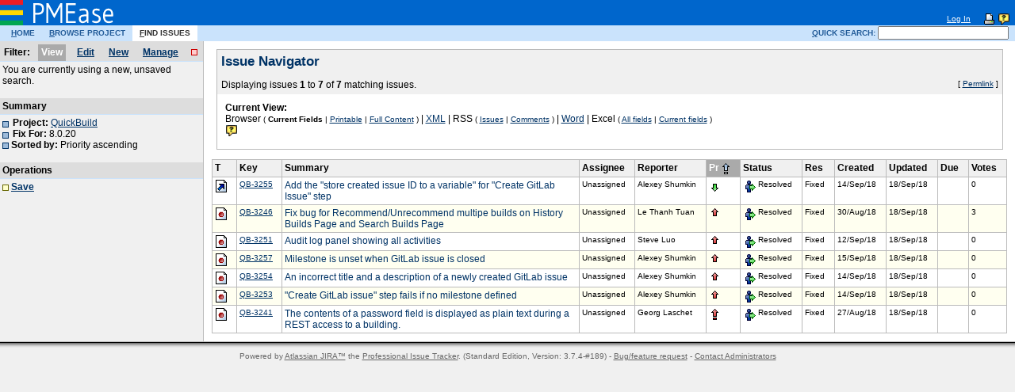

--- FILE ---
content_type: text/html;charset=UTF-8
request_url: https://track.pmease.com/secure/IssueNavigator.jspa;jsessionid=17A374D2AE270FD809A7E0459972AA93?sorter/order=ASC&sorter/field=priority&fixfor=11822&reset=true&pid=10000&mode=hide
body_size: 5681
content:















<!DOCTYPE HTML PUBLIC "-//W3C//DTD HTML 4.0 Transitional//EN" "http://www.w3.org/TR/html4/loose.dtd">
<html>
<head>
    <title>Issue Navigator - PMEase </title>

    <LINK REL="alternate" TITLE="" HREF="/secure/IssueNavigator.jspa?view=rss&&amp;pid=10000&amp;fixfor=11822&amp;sorter/field=priority&amp;sorter/order=ASC&tempMax=100&reset=true&decorator=none" TYPE="application/rss+xml">
    <META http-equiv="Content-Type" content="text/html; charset=UTF-8">
    <META HTTP-EQUIV="Pragma" CONTENT="no-cache">
    <META HTTP-EQUIV="Expires" CONTENT="-1">
    <link rel="shortcut icon" href="/favicon.ico">
    <link rel="icon" type="image/png" href="/images/icons/favicon.png">
	




<link rel="stylesheet" type="text/css" media="print"
      href="/styles/combined-printable.css">
<link type="text/css" rel="StyleSheet" media="all" href="/styles/combined.css"/>
<link type="text/css" rel="StyleSheet" media="all"
      href="/s/189/1/289/_/styles/global.css"/>
    <script language="JavaScript" type="text/javascript" src="/includes/js/combined-javascript.js"></script>


    
        <script type="text/javascript" src="/s/189/1/_/includes/js/calendar/calendar.js"></script>
        <script type="text/javascript" src="/s/189/1/_/includes/js/calendar/lang/calendar-en.js"></script>
        <script type="text/javascript" src="/s/189/1/_/includes/js/calendar/calendar-setup.js"></script>
        <script type="text/javascript">
            // Hack to avoid bug in jscalendar - JRA-7713
            if (!Calendar._TT["WEEKEND"]) { Calendar._TT["WEEKEND"] = "0,6";}
            if (!Calendar._TT["DAY_FIRST"]) { Calendar._TT["DAY_FIRST"] = "Display %s first";}
        </script>
    

<script type="text/javascript" src="/s/189/1/1.0/_/download/resources/jira.webresources:prototype/prototype.js"></script>
<script type="text/javascript" src="/s/189/1/1.0/_/download/resources/jira.webresources:scriptaculous/scriptaculous.js"></script>
<script type="text/javascript" src="/s/189/1/1.0/_/download/resources/jira.webresources:scriptaculous/effects.js"></script>
<script type="text/javascript" src="/s/189/1/1.0/_/download/resources/jira.webresources:scriptaculous/dragdrop.js"></script>
<script type="text/javascript" src="/s/189/1/1.0/_/download/resources/jira.webresources:scriptaculous/controls.js"></script>
<!-- Error loading resource "com.atlassian.jira.ext.charting:searchrequestview-includes".  Resource not found -->


</head>



<body bgcolor="#f0f0f0" leftmargin="0" topmargin="0" marginwidth="0" marginheight="0" link="#003366" vlink="#003366" alink="#660000">
<script type="text/javascript" src="/s/189/1/_/includes/js/quicksearch.js"></script>

<table class="header" border="0" cellpadding="0" cellspacing="0" width="100%">
  <tr>
    
      <td bgcolor="#0066cc">
        <table width="100%" cellpadding="0" cellspacing="0" border="0"><tr>
            <td valign="top" width="5%" nowrap><a href="/secure/Dashboard.jspa"><img class="logo" src="https://www.pmease.com/assets/img/svg/logo-w.svg" width="145" height="32" border="0" alt="PMEase"></a></td>
            <td valign="bottom" width="65%" nowrap>&nbsp;</td>
            <td valign="bottom" align="right" width="30%" nowrap>
                
                

<font class="toptext" size="1">

                        <a rel="nofollow" href="/secure/Dashboard.jspa?os_destination=%2Fsecure%2FIssueNavigator.jspa%3Fsorter%2Forder%3DASC%26sorter%2Ffield%3Dpriority%26fixfor%3D11822%26reset%3Dtrue%26pid%3D10000%26mode%3Dhide">Log In</a>
                    
&nbsp; &nbsp;

                        <a rel="nofollow" href="https://track.pmease.com/secure/IssueNavigator.jspa?decorator=printable&sorter/order=ASC&amp;sorter/field=priority&amp;fixfor=11822&amp;reset=true&amp;pid=10000&amp;mode=hide" ><img src="/images/icons/print.gif" width="16" height="16" align="absmiddle" border="0" alt="View a printable version of the current page." title="View a printable version of the current page."></a>
                                
                    <a class="helpLink" href="http://www.atlassian.com/software/jira/docs/v3.7.4/index.html?clicked=jirahelp" target="_jirahelp">
    
        <img src="/images/icons/help_blue.gif" width="16" height="16" align="absmiddle"
            title="Get online help about Using and setting up JIRA"
        /></a>

            
&nbsp;

</font>
                
            </td>
        </tr></table>
      </td>
  </tr>
</table>
<table class="menu" border="0" cellpadding="0" cellspacing="0" width=100%>
<tr><td bgcolor=#cae3fc>
    <table border="0" cellspacing="0" cellpadding="0">
    <tr>
        <td width="5"><img src="/images/border/spacer.gif" width="5" height="20" border="0"></td>
        
        
                                                        <td nowrap onClick="window.document.location='/secure/Dashboard.jspa'" align="center" valign="middle" class="navItem" onMouseOver="this.className='navItemOver'" onMouseOut="this.className='navItem'">&nbsp;&nbsp;
            <a href="/secure/Dashboard.jspa"
     id="home_link"     title="A configurable overview of JIRA"     accessKey="h"     onClick="return false"    ><u>H</u>OME</a> &nbsp;&nbsp;
    </td>
                                                        <td nowrap onClick="window.document.location='/secure/BrowseProject.jspa'" align="center" valign="middle" class="navItem" onMouseOver="this.className='navItemOver'" onMouseOut="this.className='navItem'">&nbsp;&nbsp;
            <a href="/secure/BrowseProject.jspa"
     id="browse_link"     title="Browse currently active project 'QuickBuild'"     accessKey="b"     onClick="return false"    ><u>B</u>ROWSE PROJECT</a> &nbsp;&nbsp;
    </td>
                                                        <td nowrap onClick="window.document.location='/secure/IssueNavigator.jspa'" align="center" valign="middle" class="navItemOver">&nbsp;&nbsp;
            <a href="/secure/IssueNavigator.jspa"
     id="find_link"     title="Find issues in the projects you have permissions to view"     accessKey="f"     onClick="return false"    ><u>F</u>IND ISSUES</a> &nbsp;&nbsp;
    </td>
    
        



        <td align="right" class="navItem" valign="middle" bgcolor="#cae3fc" width="100%">
            <form name="quicksearch" action="/secure/QuickSearch.jspa" method="post" style="padding: 0; margin: 0;">
                <span class="navItem" onmouseover="showToolTip()" onmouseout="hideToolTip()">&nbsp; &nbsp;
                    <u>Q</u>UICK SEARCH:
                </span>
                <span class="navItem">
                    <input class="quickSearchInput" title="Go directly to an issue by typing a valid issue key, or run a free-text search." type="text" size="25" name="searchString" accessKey="q" id="quickSearchInput" valign="absmiddle">&nbsp;
                </span>
            </form>
        </td>
        <td width="5"><img src="/images/border/spacer.gif" width="5" height="20" border="0"></td>

	</tr>
	</table>
</td>
</tr>
</table>




<div onmouseover="recordInTip()" onmouseout="recordOutTip()" id="quicksearchhelp" class="informationBox"
     style="display: none; text-align: center; width: 20em; position: absolute; top: 55px; right: 10px; padding: 0.5em;">
    Learn more about <a href="http://www.atlassian.com/software/jira/docs/v3.7.4/quicksearch.html?clicked=jirahelp" target="_jirahelp">Quick Search</a>
</div>





<table border="0" cellpadding="0" cellspacing="0" width="100%" bgcolor="ffffff">
    <tr class="hidden">
        
        
        
            <td class="filterSummaryCell">&nbsp;</td>
	    
        <td>&nbsp;</td>
    </tr>
<tr>


    <td class="filterSummaryCell">
        

<div id="filterForm">

<table cellpadding=0 cellspacing=0 border=0 width="100%" bgcolor=dddddd align=center>
<tr><td><img src="/images/border/spacer.gif" height=5></td></tr>
<tr><td><table cellpadding=0 cellspacing=0 border=0 width="100%" align=center id="filterFormHeader">
<tr>

    <td width="1%" align=center>
        Filter:
    </td>

    
        <td width="1%">
            <span class="selectedItem">View</span>
        </td>
    
    

    
        
        
            <td width="1%">
                <a href="IssueNavigator.jspa?mode=show" class="item" title="Edit your current search / filter" accesskey="E">Edit</a>
            </td>
        
    

    
    
    
        <td width="1%">
            <a id="new_filter" href="IssueNavigator.jspa?mode=show&createNew=true" class="item" title="Create new search / filter" accesskey="N">New</a>
        </td>
    

    
    
        <td width="1%">
            <a id="managefilters" href="ManageFilters.jspa" class="item" title="View, edit, share and delete your saved filters" accesskey="M">Manage</a>
        </td>
    

    <td width="100%" align=right><img src="/images/icons/bullet_red.gif" height=8 width=8 border=0 align=absmiddle hspace=2 title="Filter modified since launch" alt="Filter modified since launch"></td>
</tr>
</table>
</td></tr></table>




<table cellpadding=3 cellspacing=0 border=0>
    
    
    
        <tr>
            <td>
            You are currently using a new, unsaved search.<br>
            
            </td>
        </tr>
    
    
    
</table>

<p>


<table cellpadding=3 cellspacing=0 border=0 class="tableUnderline">
<tr><td bgcolor=dddddd>
    <b>Summary</b>
</td></tr>
</table>

<table cellpadding=3 cellspacing=0 border=0>
    <tr>
        <td valign=top>
            


        <div class="searcherValue">
<label class="fieldLabel" for="fieldpid">Project:</label><span id="fieldpid" class="fieldValue">
                <a href="BrowseProject.jspa?id=10000" title="Browse Project QuickBuild">QuickBuild</a>            </span></div>




    <div class="searcherValue">
<label class="fieldLabel" for="fieldfixfor">Fix For:</label><span id="fieldfixfor" class="fieldValue">
        8.0.20    </span></div>




























<img src="/images/icons/bullet_blue.gif" height=8 width=8 border=0 align=absmiddle>
    <b>Sorted by:</b>

    Priority ascending

<br>



        </td>
    </tr>
</table>

<p>

    <table cellpadding=3 cellspacing=0 border=0 class="tableUnderline">
    <tr><td bgcolor=dddddd>
        <b>Operations</b>
    </td></tr>
    </table>

    <table cellpadding=3 cellspacing=0 border=0>
    <tr><td>

    
    
        
            <img src="/images/icons/bullet_creme.gif" height=8 width=8 border=0 align=absmiddle>
            <a href="SaveAsFilter!default.jspa"><b>Save</b></a><br>
        
    
    
</table>

</p>

<br />
</div>
    </td>


<td valign="top">
    <table cellspacing="0" cellpadding="10" border="0" width="100%"><tr><td>
        
            



    














<table class="jiraform  maxWidth"
       
>


<tr>
    <td class="jiraformheader">
    

    <h3 class="formtitle">Issue Navigator</h3></td>
</tr>


<tr>
    <td class="jiraformheader">
    <div class="perm-link subText">
        [ <a id="permlink" href="/secure/IssueNavigator.jspa?reset=true&&amp;pid=10000&amp;fixfor=11822&amp;sorter/field=priority&amp;sorter/order=ASC" title="A URL for this search">Permlink</a> ]
    </div>
    
    
        Displaying issues <b>1</b> to <b>7</b> of <b>7</b> matching issues.&nbsp;<br>
    
    </td>
</tr>

	



    <tr>
    <td class="jiraformbody">
        <table border="0" cellpadding="0" cellspacing="0" width="100%">
            <tr>
                <td valign="bottom" width="80%"><b>Current View:</b><br>
                    
                        Browser
                    
                    
                    



                    <script type="text/javascript">
                        lbContextPath = '';
                    </script>

                    <span class="subText">
                        (
                        <strong>Current Fields</strong>
                        
                            | <a id="printable" rel="nofollow" href="/sr/jira.issueviews:searchrequest-printable/temp/SearchRequest.html?&amp;pid=10000&amp;fixfor=11822&amp;sorter/field=priority&amp;sorter/order=ASC&amp;tempMax=1000">Printable</a>
                        
                        
                            | <a id="fullContent" rel="nofollow" href="/sr/jira.issueviews:searchrequest-fullcontent/temp/SearchRequest.html?&amp;pid=10000&amp;fixfor=11822&amp;sorter/field=priority&amp;sorter/order=ASC&amp;tempMax=1000">Full Content</a>
                        
                        )
                    </span>
                    
                        | <a id="xml" rel="nofollow" href="/sr/jira.issueviews:searchrequest-xml/temp/SearchRequest.xml?&amp;pid=10000&amp;fixfor=11822&amp;sorter/field=priority&amp;sorter/order=ASC&amp;tempMax=1000">XML</a>
                    

                    
                        | RSS
                        <span class="subText">
                            (
                            
                                <a id="rssIssues" rel="nofollow" href="/sr/jira.issueviews:searchrequest-rss/temp/SearchRequest.xml?&amp;pid=10000&amp;fixfor=11822&amp;sorter/field=priority&amp;sorter/order=ASC&amp;tempMax=1000">Issues</a>
                            
                            
                                |
                            
                            
                                <a id="rssComments" rel="nofollow" href="/sr/jira.issueviews:searchrequest-comments-rss/temp/SearchRequest.xml?&amp;pid=10000&amp;fixfor=11822&amp;sorter/field=priority&amp;sorter/order=ASC&amp;tempMax=1000">Comments</a>
                            
                            )
                        </span>
                    
                    
                        | <a id="word" rel="nofollow" href="/sr/jira.issueviews:searchrequest-word/temp/SearchRequest.doc?&amp;pid=10000&amp;fixfor=11822&amp;sorter/field=priority&amp;sorter/order=ASC&amp;tempMax=1000">Word</a>
                    
                    
                        | Excel
                        <span class="subText">
                            (
                            
                                <a id="allExcelFields" rel="nofollow" href="/sr/jira.issueviews:searchrequest-excel-all-fields/temp/SearchRequest.xls?&amp;pid=10000&amp;fixfor=11822&amp;sorter/field=priority&amp;sorter/order=ASC&amp;tempMax=1000">All fields</a>
                            
                            
                            |
                            
                            
                                <a id="currentExcelFields" rel="nofollow" href="/sr/jira.issueviews:searchrequest-excel-current-fields/temp/SearchRequest.xls?&amp;pid=10000&amp;fixfor=11822&amp;sorter/field=priority&amp;sorter/order=ASC&amp;tempMax=1000">Current fields</a>
                            
                            )
                        </span>
                    
                    <!-- We don't want to show this link if you are not logged in since the charting plugin portlets do not show to non-->
                    
                    
                    <br>

                    







    
    
            <a href="http://www.atlassian.com/software/jira/docs/v3.7.4/navigatorviews.html?clicked=jirahelp" target="_jirahelp">
    
            <img src="/images/icons/help_blue.gif" width="16" height="16"
            
            
                
                    
                        align=middle
                    
                    
                
            
            border="0" alt="Get help!"
            title="Get online help about Using the Issue Navigator"></a>


                </td>
                <td valign="bottom" align="left" width="20%" nowrap>
                    <ul class="square">
                    


                    

                    
                    
                    </ul>
                </td>
            </tr>
        </table>
    </td>
    </tr>


</table>










<p>





    
                            <p align=center>
        
                
                </p>
     

                            <table bgcolor="bbbbbb" border="0" cellpadding="0" cellspacing="0" width="100%">
            <tr><td>
                                    <table id="issuetable" border="0" cellpadding="3" cellspacing="1" width="100%">
                                                                            
    <tr bgcolor=f0f0f0>

    
                                                        <td class="colHeaderLink" width="1%" onMouseOver="this.className='colHeaderOver'" onMouseOut="this.className='colHeaderLink'" nowrap
                        onClick="window.document.location='/secure/IssueNavigator.jspa?sorter/field=issuetype&sorter/order=DESC'">
                        <span title="Sort By T"><b>T</b></span></td>
                                        
                                                        <td class="colHeaderLink" width="1%" onMouseOver="this.className='colHeaderOver'" onMouseOut="this.className='colHeaderLink'" nowrap
                        onClick="window.document.location='/secure/IssueNavigator.jspa?sorter/field=issuekey&sorter/order=ASC'">
                        <span title="Sort By Key"><b>Key</b></span></td>
                                        
                                                        <td class="colHeaderLink" width="1%" onMouseOver="this.className='colHeaderOver'" onMouseOut="this.className='colHeaderLink'" nowrap
                        onClick="window.document.location='/secure/IssueNavigator.jspa?sorter/field=summary&sorter/order=ASC'">
                        <span title="Sort By Summary"><b>Summary</b></span></td>
                                        
                                                        <td class="colHeaderLink" width="1%" onMouseOver="this.className='colHeaderOver'" onMouseOut="this.className='colHeaderLink'" nowrap
                        onClick="window.document.location='/secure/IssueNavigator.jspa?sorter/field=assignee&sorter/order=ASC'">
                        <span title="Sort By Assignee"><b>Assignee</b></span></td>
                                        
                                                        <td class="colHeaderLink" width="1%" onMouseOver="this.className='colHeaderOver'" onMouseOut="this.className='colHeaderLink'" nowrap
                        onClick="window.document.location='/secure/IssueNavigator.jspa?sorter/field=reporter&sorter/order=ASC'">
                        <span title="Sort By Reporter"><b>Reporter</b></span></td>
                                        
                                                                                <td class="colHeaderOver" width="1%" nowrap onClick="window.document.location='/secure/IssueNavigator.jspa?sorter/field=priority&sorter/order=DESC'">
                            <span title="Sort By Pr"><b>Pr</b></span>
                            <img class="sortArrow" src="/images/icons/up.gif" title="Ascending order - Click to sort in descending order" /></td>
                                                            
                                                        <td class="colHeaderLink" width="1%" onMouseOver="this.className='colHeaderOver'" onMouseOut="this.className='colHeaderLink'" nowrap
                        onClick="window.document.location='/secure/IssueNavigator.jspa?sorter/field=status&sorter/order=DESC'">
                        <span title="Sort By Status"><b>Status</b></span></td>
                                        
                                                        <td class="colHeaderLink" width="1%" onMouseOver="this.className='colHeaderOver'" onMouseOut="this.className='colHeaderLink'" nowrap
                        onClick="window.document.location='/secure/IssueNavigator.jspa?sorter/field=resolution&sorter/order=ASC'">
                        <span title="Sort By Res"><b>Res</b></span></td>
                                        
                                                        <td class="colHeaderLink" width="1%" onMouseOver="this.className='colHeaderOver'" onMouseOut="this.className='colHeaderLink'" nowrap
                        onClick="window.document.location='/secure/IssueNavigator.jspa?sorter/field=created&sorter/order=DESC'">
                        <span title="Sort By Created"><b>Created</b></span></td>
                                        
                                                        <td class="colHeaderLink" width="1%" onMouseOver="this.className='colHeaderOver'" onMouseOut="this.className='colHeaderLink'" nowrap
                        onClick="window.document.location='/secure/IssueNavigator.jspa?sorter/field=updated&sorter/order=DESC'">
                        <span title="Sort By Updated"><b>Updated</b></span></td>
                                        
                                                        <td class="colHeaderLink" width="1%" onMouseOver="this.className='colHeaderOver'" onMouseOut="this.className='colHeaderLink'" nowrap
                        onClick="window.document.location='/secure/IssueNavigator.jspa?sorter/field=duedate&sorter/order=DESC'">
                        <span title="Sort By Due"><b>Due</b></span></td>
                                        
                                                        <td class="colHeaderLink" width="1%" onMouseOver="this.className='colHeaderOver'" onMouseOut="this.className='colHeaderLink'" nowrap
                        onClick="window.document.location='/secure/IssueNavigator.jspa?sorter/field=votes&sorter/order=DESC'">
                        <span title="Sort By Votes"><b>Votes</b></span></td>
                                            </tr>


                    
            <tr id="issuerow14569"              class="rowNormal"
      >
            <td class="nav issuetype">    <a href="/browse/QB-3255"> <img src="/images/icons/improvement.gif" height="16" width="16" border="0" align="absmiddle" alt="Improvement" title="Improvement - An improvement or enhancement to an existing feature or task."></a></td>
            <td class="nav issuekey">    <a href="/browse/QB-3255">QB-3255</a>
</td>
            <td class="nav summary">                <a href="/browse/QB-3255" style="text-decoration: none; ">Add the &quot;store created issue ID to a variable&quot; for &quot;Create GitLab Issue&quot; step</a>
    </td>
            <td class="nav assignee">    Unassigned
</td>
            <td class="nav reporter">Alexey Shumkin</td>
            <td class="nav priority">            <img src="/images/icons/priority_minor.gif" height="16" width="16" border="0" align="absmiddle" alt="Minor" title="Minor - Minor loss of function, or other problem where easy workaround is present.">
    </td>
            <td class="nav status">            <img src="/images/icons/status_resolved.gif" height="16" width="16" alt="Resolved" title="Resolved - A resolution has been taken, and it is awaiting verification by reporter. From here issues are either reopened, or are closed." />
    Resolved
</td>
            <td class="nav resolution">    Fixed
</td>
            <td class="nav created">            14/Sep/18
    </td>
            <td class="nav updated">            18/Sep/18
    </td>
            <td class="nav duedate">    &nbsp;
</td>
            <td class="nav votes">0</td>
        </tr>
        <tr id="issuerow14560"              class="rowAlternate"
      >
            <td class="nav issuetype">    <a href="/browse/QB-3246"> <img src="/images/icons/bug.gif" height="16" width="16" border="0" align="absmiddle" alt="Bug" title="Bug - A problem which impairs or prevents the functions of the product."></a></td>
            <td class="nav issuekey">    <a href="/browse/QB-3246">QB-3246</a>
</td>
            <td class="nav summary">                <a href="/browse/QB-3246" style="text-decoration: none; ">Fix bug for Recommend/Unrecommend multipe builds on History Builds Page and Search Builds Page</a>
    </td>
            <td class="nav assignee">    Unassigned
</td>
            <td class="nav reporter">Le Thanh Tuan</td>
            <td class="nav priority">            <img src="/images/icons/priority_major.gif" height="16" width="16" border="0" align="absmiddle" alt="Major" title="Major - Major loss of function.">
    </td>
            <td class="nav status">            <img src="/images/icons/status_resolved.gif" height="16" width="16" alt="Resolved" title="Resolved - A resolution has been taken, and it is awaiting verification by reporter. From here issues are either reopened, or are closed." />
    Resolved
</td>
            <td class="nav resolution">    Fixed
</td>
            <td class="nav created">            30/Aug/18
    </td>
            <td class="nav updated">            18/Sep/18
    </td>
            <td class="nav duedate">    &nbsp;
</td>
            <td class="nav votes">3</td>
        </tr>
        <tr id="issuerow14565"              class="rowNormal"
      >
            <td class="nav issuetype">    <a href="/browse/QB-3251"> <img src="/images/icons/bug.gif" height="16" width="16" border="0" align="absmiddle" alt="Bug" title="Bug - A problem which impairs or prevents the functions of the product."></a></td>
            <td class="nav issuekey">    <a href="/browse/QB-3251">QB-3251</a>
</td>
            <td class="nav summary">                <a href="/browse/QB-3251" style="text-decoration: none; ">Audit log panel showing all activities</a>
    </td>
            <td class="nav assignee">    Unassigned
</td>
            <td class="nav reporter">Steve Luo</td>
            <td class="nav priority">            <img src="/images/icons/priority_major.gif" height="16" width="16" border="0" align="absmiddle" alt="Major" title="Major - Major loss of function.">
    </td>
            <td class="nav status">            <img src="/images/icons/status_resolved.gif" height="16" width="16" alt="Resolved" title="Resolved - A resolution has been taken, and it is awaiting verification by reporter. From here issues are either reopened, or are closed." />
    Resolved
</td>
            <td class="nav resolution">    Fixed
</td>
            <td class="nav created">            12/Sep/18
    </td>
            <td class="nav updated">            18/Sep/18
    </td>
            <td class="nav duedate">    &nbsp;
</td>
            <td class="nav votes">0</td>
        </tr>
        <tr id="issuerow14571"              class="rowAlternate"
      >
            <td class="nav issuetype">    <a href="/browse/QB-3257"> <img src="/images/icons/bug.gif" height="16" width="16" border="0" align="absmiddle" alt="Bug" title="Bug - A problem which impairs or prevents the functions of the product."></a></td>
            <td class="nav issuekey">    <a href="/browse/QB-3257">QB-3257</a>
</td>
            <td class="nav summary">                <a href="/browse/QB-3257" style="text-decoration: none; ">Milestone is unset when GitLab issue is closed</a>
    </td>
            <td class="nav assignee">    Unassigned
</td>
            <td class="nav reporter">Alexey Shumkin</td>
            <td class="nav priority">            <img src="/images/icons/priority_major.gif" height="16" width="16" border="0" align="absmiddle" alt="Major" title="Major - Major loss of function.">
    </td>
            <td class="nav status">            <img src="/images/icons/status_resolved.gif" height="16" width="16" alt="Resolved" title="Resolved - A resolution has been taken, and it is awaiting verification by reporter. From here issues are either reopened, or are closed." />
    Resolved
</td>
            <td class="nav resolution">    Fixed
</td>
            <td class="nav created">            15/Sep/18
    </td>
            <td class="nav updated">            18/Sep/18
    </td>
            <td class="nav duedate">    &nbsp;
</td>
            <td class="nav votes">0</td>
        </tr>
        <tr id="issuerow14568"              class="rowNormal"
      >
            <td class="nav issuetype">    <a href="/browse/QB-3254"> <img src="/images/icons/bug.gif" height="16" width="16" border="0" align="absmiddle" alt="Bug" title="Bug - A problem which impairs or prevents the functions of the product."></a></td>
            <td class="nav issuekey">    <a href="/browse/QB-3254">QB-3254</a>
</td>
            <td class="nav summary">                <a href="/browse/QB-3254" style="text-decoration: none; ">An incorrect title and a description of a newly created GitLab issue </a>
    </td>
            <td class="nav assignee">    Unassigned
</td>
            <td class="nav reporter">Alexey Shumkin</td>
            <td class="nav priority">            <img src="/images/icons/priority_major.gif" height="16" width="16" border="0" align="absmiddle" alt="Major" title="Major - Major loss of function.">
    </td>
            <td class="nav status">            <img src="/images/icons/status_resolved.gif" height="16" width="16" alt="Resolved" title="Resolved - A resolution has been taken, and it is awaiting verification by reporter. From here issues are either reopened, or are closed." />
    Resolved
</td>
            <td class="nav resolution">    Fixed
</td>
            <td class="nav created">            14/Sep/18
    </td>
            <td class="nav updated">            18/Sep/18
    </td>
            <td class="nav duedate">    &nbsp;
</td>
            <td class="nav votes">0</td>
        </tr>
        <tr id="issuerow14567"              class="rowAlternate"
      >
            <td class="nav issuetype">    <a href="/browse/QB-3253"> <img src="/images/icons/bug.gif" height="16" width="16" border="0" align="absmiddle" alt="Bug" title="Bug - A problem which impairs or prevents the functions of the product."></a></td>
            <td class="nav issuekey">    <a href="/browse/QB-3253">QB-3253</a>
</td>
            <td class="nav summary">                <a href="/browse/QB-3253" style="text-decoration: none; ">&quot;Create GitLab issue&quot; step fails if no milestone defined</a>
    </td>
            <td class="nav assignee">    Unassigned
</td>
            <td class="nav reporter">Alexey Shumkin</td>
            <td class="nav priority">            <img src="/images/icons/priority_major.gif" height="16" width="16" border="0" align="absmiddle" alt="Major" title="Major - Major loss of function.">
    </td>
            <td class="nav status">            <img src="/images/icons/status_resolved.gif" height="16" width="16" alt="Resolved" title="Resolved - A resolution has been taken, and it is awaiting verification by reporter. From here issues are either reopened, or are closed." />
    Resolved
</td>
            <td class="nav resolution">    Fixed
</td>
            <td class="nav created">            14/Sep/18
    </td>
            <td class="nav updated">            18/Sep/18
    </td>
            <td class="nav duedate">    &nbsp;
</td>
            <td class="nav votes">0</td>
        </tr>
        <tr id="issuerow14555"              class="rowNormal"
      >
            <td class="nav issuetype">    <a href="/browse/QB-3241"> <img src="/images/icons/bug.gif" height="16" width="16" border="0" align="absmiddle" alt="Bug" title="Bug - A problem which impairs or prevents the functions of the product."></a></td>
            <td class="nav issuekey">    <a href="/browse/QB-3241">QB-3241</a>
</td>
            <td class="nav summary">                <a href="/browse/QB-3241" style="text-decoration: none; ">The contents of a password field is displayed as plain text during a REST access to a building.</a>
    </td>
            <td class="nav assignee">    Unassigned
</td>
            <td class="nav reporter">Georg Laschet</td>
            <td class="nav priority">            <img src="/images/icons/priority_critical.gif" height="16" width="16" border="0" align="absmiddle" alt="Critical" title="Critical - Crashes, loss of data, severe memory leak.">
    </td>
            <td class="nav status">            <img src="/images/icons/status_resolved.gif" height="16" width="16" alt="Resolved" title="Resolved - A resolution has been taken, and it is awaiting verification by reporter. From here issues are either reopened, or are closed." />
    Resolved
</td>
            <td class="nav resolution">    Fixed
</td>
            <td class="nav created">            27/Aug/18
    </td>
            <td class="nav updated">            18/Sep/18
    </td>
            <td class="nav duedate">    &nbsp;
</td>
            <td class="nav votes">0</td>
        </tr>
                    
            </table>
                    </td></tr>
            </table>
        
                            <p align=center>
        
                
                </p>
     

    


</p>

        
        
    </td></tr></table>
</td></tr>
</table>






<div class="footer">
<table border="0" cellpadding="0" cellspacing="0" width="100%">

<tr>
		<td bgcolor="#bbbbbb"><img src="/images/border/spacer.gif" height="1" width="100" border="0" alt=""></td>
</tr>
<tr>


    
</tr>

  <tr>
      <td height="12" background="/images/border/border_bottom.gif"><img src="/images/border/spacer.gif" width="1" height="1" border="0"></td>
  </tr>
 </table>
	<span class="poweredbymessage">
        Powered by <a href="

http://www.atlassian.com/jira-bug-tracking/?edition=Standard" class="smalltext">Atlassian JIRA&trade;</a> the <a href="

http://www.atlassian.com/jira-bug-tracking/?edition=null">Professional Issue Tracker</a>. <span style="color: #666666;">(Standard Edition, Version: 3.7.4-#189)</span> - <a href="

http://jira.atlassian.com/default.jsp?clicked=footer">Bug/feature request</a>
		- <a href="/secure/Administrators.jspa">Contact Administrators</a>
	</span>
</div>
<script defer src="https://static.cloudflareinsights.com/beacon.min.js/vcd15cbe7772f49c399c6a5babf22c1241717689176015" integrity="sha512-ZpsOmlRQV6y907TI0dKBHq9Md29nnaEIPlkf84rnaERnq6zvWvPUqr2ft8M1aS28oN72PdrCzSjY4U6VaAw1EQ==" data-cf-beacon='{"version":"2024.11.0","token":"c771e938a3bc48d2ae71537a32a94d48","r":1,"server_timing":{"name":{"cfCacheStatus":true,"cfEdge":true,"cfExtPri":true,"cfL4":true,"cfOrigin":true,"cfSpeedBrain":true},"location_startswith":null}}' crossorigin="anonymous"></script>
</body>
</html>



--- FILE ---
content_type: text/css;charset=UTF-8
request_url: https://track.pmease.com/s/189/1/289/_/styles/global.css
body_size: -182
content:


.pagetitle { color: #003366; }
.formtitle { color: #003366; }
.bluetext { color: #003366; }
.toptext, .toptext a { color: #ffffff; }
.navItemOver {color: #333333; background-color: #FFFFFF; }
.navItemOver a { color: #333333; }
.navItem { color: #235c99; background-color: #cae3fc}
.navItem a { color: #235c99; }
#filterFormHeader, .leftFormHeader { border-bottom: 1px solid #cae3fc; }
#filterForm .tableUnderline { border-bottom: 1px solid #cae3fc; }